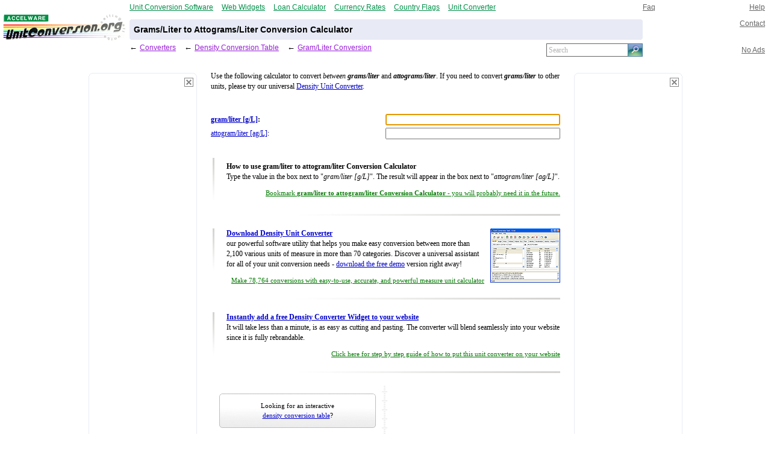

--- FILE ---
content_type: text/html; charset=UTF-8
request_url: http://www.unitconversion.org/density/grams-per-liter-to-attograms-per-liter-conversion.html
body_size: 20634
content:
<html>

<head>
<meta name="keywords" content="grams/liter to attograms/liter converter, grams/liter to attograms/liter conversion, grams/liter, attograms/liter, grams/liter converter, attograms/liter converter, grams/liter conversion, attograms/liter conversion">
<meta name="description" content="Grams/Liter to Attograms/Liter Converter">
<title>Grams/Liter to Attograms/Liter Conversion Calculator</title>
<style type=text/css>

a:link {color:#0000cc}
a:visited {color:#0000cc}
a:hover {color:#6666ff}

a.lsmall:link {color:#007700}
a.lsmall:visited {color:#007700}
a.lsmall:hover {color:#00aa00}

a.lback:link {color:#981ED6}
a.lback:visited {color:#981ED6}
a.lback:hover {color:#a83Ef6}

a.lunder:link {color:#0000cc; text-decoration:none;border-width: 0px 0px 1px 0px;border-style: none none dotted none;}
a.lunder:visited {color:#0000cc; text-decoration:none;border-width: 0px 0px 1px 0px;border-style: none none dotted none;}
a.lunder:hover {color:#6666ff; text-decoration:none;border-width: 0px 0px 1px 0px;border-style: none none dotted none;}

a.lfooter:link {color:#898378; text-decoration:none}
a.lfooter:visited {color:#898378; text-decoration:none}
a.lfooter:hover {color:#ABA099; text-decoration:underline}

a.lgrey:link {color:#656565; text-decoration:underline}
a.lgrey:visited {color:#656565; text-decoration:underline}
a.lgrey:hover {color:#757575; text-decoration:underline}

a.llblue:link {color:#009049; text-decoration:underline}
a.llblue:visited {color:#009049; text-decoration:underline}
a.llblue:hover {color:#20b069; text-decoration:underline}


body { margin:0; padding:0; font-family: Verdana, Helvetica}

h1 { font-size:100%; font-weight: bold; display:inline}
h2 { font-size:100%; font-weight: bold; display:inline}

.ucnav {margin-top:0.8em; padding-bottom:0px; padding-left:4px; padding-right:4px}
.ucnav .ucnavlogo {font-size:100%; font-family: Arial; padding-bottom:3px; padding-right:0px}
.ucnav td table td {font-size:73%; padding-bottom:4px; padding-top:5px; padding-left:7px; padding-right:8px}
.ucnav td {font-size:73%; vertical-align:bottom}
.ucnav input {font-family: Verdana; font-size:100%}
.ucnavonbut {background-color:#F6F6F6; font-weight: bold}
.ucnavsearch {padding-bottom:4px}
.txt    {font-family: Verdana; font-size:100%}

.ucbar {height:2.5em; padding:4px; font-size:73%; border-bottom:2px solid #E1E1E1; font-family: Verdana, Helvetica; background-color:#F6F6F6}
.ucbar tr td select {font-family: Verdana; font-size:100%}

.ucccon {width:100%; font-family: Verdana; font-size:100%; margin-top:0.6ex}
.ucccon td {width:50%; font-size:73%}
.ucccon select, .ucccon input {width:100%; font-family: Verdana; font-size:100%}
.ucccon option {padding-top:0.1em; padding-bottom:0.1em}
.celeft, .csleft { padding:1.2ex 0ex; padding-right:1.5ex }
.ceright, .csright { padding:1.2ex 0ex; padding-left:1.5ex }
.celeft, .ceright { padding-top:0}

.ucvcon {width:100%; font-family: Verdana; font-size:100%; margin-top:2.2ex; margin-bottom:1ex}
.ucvcon td {font-size:73%; width:50%; padding:0.2ex 0ex; padding-bottom:0.6ex}
.ucvcon input {width:100%; font-family: Verdana; font-size:100%}

.uccatparent {width:100%; font-family: Verdana; font-size:100%}
.uccat {width:100%; margin-top:4px; font-family: Verdana}
.ucgroup {font-size:80%; font-weight:bold}
.uccat li {margin-bottom:1em}
.uccat li a {font-size:80%; font-weight:bold}
.uccat li i {font-size:80%}
.ucunits {color:#808080; font-size:73%; line-height:130%}
.uccatparent .ucunits a {font-size:100%; color:#808080; font-weight:normal}

.uccopyright td {line-height:150%; text-align:center; width:100%; font-family: Verdana; font-size:73%; padding-top:1.3em; padding-bottom:0.7em}

.functions td {line-height:150%; font-family: Verdana; font-size:73%}
.line { background-color:#f6f6f6}

.ucheader td {font-size:73%; padding:0; margin:0}
</style>

<meta http-equiv="X-UA-Compatible" content="IE=8"/>

</head>


<body>
<script language=javascript>
function bookmarksite(title, url) {
  if (document.all) window.external.AddFavorite(url, title);
  else if (window.sidebar) window.sidebar.addPanel(title, url, "");
  else alert("You need to press CTRL + B to bookmark this page."); }
 
 uorg_ads = document.cookie.indexOf("uorg_noads") < 0;
 
 uorg_right = (uorg_ads && document.body.clientWidth > 950) ? 1 : 0;
 uorg_left = (uorg_ads && document.body.clientWidth > 800) ? 1 : 0;
</script>
<center>
<!-- header/ -->
<table class=ucheader width=100% border=0 cellpadding=0 cellspacing=0 style="margin-top:5px"><tr>

<td width=15% align=center style="vertical-align:middle; padding-right:4px; padding-left:1px; padding-bottom:20px">
  <div style="width:203; text-align:left"><a href="http://www.accelware.com"><img width=76 height=13 style="position: relative; top: 14px" hspace=0 border=0 src=../i/alogo76x13.gif></a></div>
  <div style="width:203"><a href="http://www.unitconversion.org"><img width=203 height=45 hspace=0 border=0 src=../i/logo203x45.gif></a></div>
</td>

<td width=80% style="vertical-align:middle">

<!-- 2x3 table -->
<table width=100% border=0 cellpadding=0 cellspacing=0><tr>

<!-- network links/ -->
<td width=80% style="padding-bottom:14px">
   <table width=100% border=0 cellpadding=0 cellspacing=0><tr>
     <td width=1 style="padding-right:14px"><a class=llblue href="http://www.accelware.com/Unit_Conversion_Tool/"><nobr>Unit Conversion Software</nobr></a></td>
     <td width=1 style="padding-right:14px"><a class=llblue href="http://www.freewebwidgets.com"><nobr>Web Widgets</nobr></a></td>    
 	 <td width=1 style="padding-right:14px"><a class=llblue href="http://www.loancalculator.org"><nobr>Loan Calculator</nobr></a></td>    
     <td width=1 style="padding-right:14px"><a class=llblue href="http://www.currencyrates.org"><nobr>Currency Rates</nobr></a></td>
     <td width=1 style="padding-right:14px"><a class=llblue href="http://www.countryflags.org"><nobr>Country Flags</nobr></a></td>
     <td width=1 style="padding-right:14px"><a class=llblue href="http://www.unitconverter.org"><nobr>Unit Converter</nobr></a></td>
     <td width=100%></td>
   </tr></table>
</td>
<!-- /network links -->

<td width=20% style="padding-bottom:14px">

<table width=100% border=0 cellpadding=0 cellspacing=0>
  <tr>
    <td width=50% style="padding-right:14px"><nobr><a class=lgrey href="../faq.html">Faq</a></nobr></td>
    <td width=50% align=right style="padding-right:10px"><nobr><a class=lgrey href="../help.html">Help</a></nobr></td>    
  </tr>
</table>

</td></tr><tr>

<td bgcolor=#E8EBF5 style="padding:0px; font-size:90%">

  <!-- rounded-corners 3x3 table -->
  <table width=100% border=0 cellpadding=0 cellspacing=0>
    <tr><td width=2><img width=2 height=2 hspace=0 border=0 src=../i/left-top.gif></td><td width=100%></td><td align=right width=2><img width=2 height=2 hspace=0 border=0 src=../i/right-top.gif></td></tr>
    <tr><td style="font-size:90%; padding:7" colspan=3><b><h1>Grams/Liter to Attograms/Liter Conversion Calculator</h1></b></td></tr>
    <tr><td width=2><img width=2 height=2 hspace=0 border=0 src=../i/left-bottom.gif></td><td width=100%></td><td align=right width=2><img width=2 height=2 hspace=0 border=0 src=../i/right-bottom.gif></td></tr>
  </table>

</td>


<td style="padding-left:8px; padding-right:10px" valign=top align=right><nobr><a class=lgrey href="../contact.html">Contact</a></nobr></td>

</tr><tr>

  <!-- nav cell -->
  <td style="padding-top:6px">
    <table width=100% border=0 cellpadding=0 cellspacing=0>
      <tr>
        <td width=0 valign=top><div style="padding-right:4px"><font size=2>&larr;</font></div></td>
		<td width=0 valign=top><div style="padding-right:14px"><nobr><a class=lback href="../index.html">Converters</a></nobr></div></td>
		<td width=0 valign=top><div style="padding-right:4px"><font size=2>&larr;</font></div></td>
		<td width=0 valign=top><div style="padding-right:14px"><nobr><a class=lback href="../unit_converter/density-ex.html">Density Conversion Table</a></nobr></div></td>
		<td width=0 valign=top><div style="padding-right:4px"><font size=2>&larr;</font></div></td>
		<td width=0 valign=top><div style="padding-right:14px"><nobr><a class=lback href="gram-per-liter-conversion.html">Gram/Liter Conversion</a></nobr></div></td>

		
        <td width=100%><nobr></nobr></td>

        <td width=0 valign=top></td>
		<td width=0 valign=top></td>
		<td width=0 valign=top></td>
		<td width=0 valign=top></td>
		
        <!-- search box/ -->        
        <td width=1 style="padding-top:0px">
          <div style="width:160"><form style="padding:0; margin:0" method="get" action=../instant_search/search.html>
           <table bgcolor="#FFFFFF" cellpadding=0 cellspacing=0><tr>
            <td style="border-style:solid none solid solid;border-color:#656565;border-width:1px;width:150;">
             <input type="text" value='Search'
                onFocus="if(this.value=='Search'){this.value='';this.style.color='#000';}else{this.select();}"
                onBlur="if(this.value==''){this.value='Search';this.style.color='b3b3b3';}"
                name="q" style=" margin:1px 0; width:100%; color:#b3b3b3; border:0px solid; height:16px; padding:0px 3px; background:#fff; 
                position:relative; font-family: Verdana; font-size:100%"></td>
                
            <td style="border-style:solid;border-color:#4B7B9F;border-width:1px;">
             <input id="Submit" type="image" src="../i/search23x20.gif" align="absBottom" style="border-style:none; width:23;height:20">
            </td></tr></table></form></div></td>

</tr></table></td>

<td style="padding-top:6px; padding-right:10px; padding-left:6px" align=right><nobr>
 <nobr><a class=lgrey href="../noads.html">No Ads</a></nobr>
</nobr></td></tr>

</table></td></tr></table>
<!-- /header -->


<form style="padding:0; margin:0" name="cat=Density;focuscolor=blue;focusweight=bold;statescookiepath=/unit_converter">

<!-- wrapper of 3 cell main page table -->
<table width=0 border=0><tr>

<!-- left pane cell begin -->

<td id=ileft style="display:none; padding-right:10px; padding-top:10px" valign=top width=0>

<!-- left pane cell's table of close button cell, banner cell and char cell -->
<table border=0 cellspacing=0 cellpadding=0>

<!-- close button cell for left pane -->
<tr><td align=right><a href="../noads.html"><img vspace=0 hspace=0 border=0 style="position: relative; top: 23px; left: -6px;" src=../i/close.gif width=15 height=15></a></td></tr>

<!-- ad cell for left pane -->
<tr><td align=center style="background-repeat:no-repeat; background-image: url('../i/balloon-left.gif'); width:180; height:658">

<script type="text/javascript"><!--
    google_ad_client = "pub-5211156728854891";
    /* unit-left 160x600 */
    google_ad_slot = "5586957749";
    google_ad_width = 160;
    google_ad_height = 600;
//-->
</script>

<script type="text/javascript">
  if(uorg_left) { // load google ad if there is enough horz space for it, to honor people under small resolutions
    document.all.ileft.style.display = "block";
	document.write('<scr'+'ipt type="text/javascript" src="http://pagead2.googlesyndication.com/pagead/show_ads.js"></scr'+'ipt>'); }
</script>

</td></tr>

<!-- character cell for left pane -->
<tr><td align=center><img src=../itree/engineering/density/left.gif width=110 height=94></td></tr>

</table></td>

<!-- /left pane cell end-->



<!-- middle pane -->
<td valign=top>
<table style="width:67ex; font-family: Verdana; font-size:100%; margin-top:0ex" cellspacing=0 cellpadding=10 border=0>

<tr><td colspan=2 style="padding-top:4; line-height:150%; font-size:73%">
<br>Use the following calculator to convert <i>between <b>grams/liter</b></i> 
and <b> <i>attograms/liter</i></b>. If you need to convert <b> <i>grams/liter</i></b> to other units, please try our universal
<a href="../unit_converter/density.html">Density Unit Converter</a>.</td></tr>


<tr><td colspan=2>

<div style="height:0px; line-height:0; font-size:0; width:580px"><!-- comment should be here to make the middle pane of at least 580 pixels and div of zero height --></div>

<table class=ucvcon border=0 cellpadding=0 cellspacing=0><tr><td><span name="gram/liter" id="gram/liter"><a href="../density/gram-per-liter-conversion.html">gram/liter [g/L]</a>:</span></td><td><input type=text name="gram/liter;focus=1;base=1"></td></tr><tr><td><span name="attogram/liter" id="attogram/liter"><a href="../density/attogram-per-liter-conversion.html">attogram/liter [ag/L]</a>:</span></td><td><input type=text name="attogram/liter"></td></tr></table>

</td></tr>

<!-- widget ad/ -->

<tr>
<td valign=top width=3><img style="height:10ex" align=right src=../i/vgradient.gif width=3 border=0></td>

<td style="line-height:150%; font-size:73%">

<div style="width:100%">
<b>How to use gram/liter to attogram/liter Conversion Calculator</b><br>
Type the value in the box next to &quot;<i>gram/liter [g/L]</i>&quot;. The result will appear in the box next to &quot;<i>attogram/liter [ag/L]</i>&quot;.
</div>

<div style="margin-top:10px; width:100%; text-align:right; font-size:90%">
<a class=lsmall href="javascript:bookmarksite('Online Density gram/liter to attogram/liter Conversion Calculator', 'http://www.unitconversion.org/unit_converter/density-ex.html')">Bookmark <b>gram/liter to attogram/liter Conversion Calculator</b> - you will probably need it in the future.</a>
</div>

</td>
</tr>

<!-- separator -->
<tr><td height=24 colspan=2><img style="width:60ex" align=right src=../i/hgradient.gif height=3 border=0></td></tr>

<!-- /widget ad -->


<!-- uct ad/ -->

<tr>

<td valign=top width=3><img style="height:10ex" align=right src=../i/vgradient.gif width=3 border=0></td>

<td valign=top style="line-height:150%; font-size:73%">
<div style="width:100%">
<a href="http://www.accelware.com/Unit_Conversion_Tool/" rel="nofollow"> 
<img style="margin-left:10px;" align=right src=../iuct/uct_116x90.gif width=116 height=90 border=0>
<b>Download Density Unit Converter</b></a><br> 

our powerful software utility that helps you make easy conversion between more than 2,100 various units of measure in more than 70 categories.
Discover a universal assistant for all of your unit conversion needs - 
<a href="http://www.accelware.com/Unit_Conversion_Tool/" rel="nofollow">download the free demo</a> version right away!
</div>

<div style="margin-top:10px; width:100%; text-align:right; font-size:90%">
<a class=lsmall href="http://www.accelware.com/Unit_Conversion_Tool/">

<!-- Click here to activate <b>$10</b> off coupon as an exclusive offer to visitors of our website. -->

Make 78,764 conversions with easy-to-use, accurate, and powerful measure unit calculator

</a>
</div>

</td>
</tr>

<!-- separator -->
<tr><td height=24 colspan=2><img style="width:60ex" align=right src=../i/hgradient.gif height=3 border=0></td></tr>

<!-- /uct ad -->
<!-- widget ad/ -->

<tr>
<td valign=top width=3><img style="height:10ex" align=right src=../i/vgradient.gif width=3 border=0></td>

<td style="line-height:150%; font-size:73%">
<div style="width:100%">
<b><a href="../webmasters.html?category=Density&view=expanded&sortby=popularity">Instantly add a free Density Converter Widget to your website</a></b>
<br>It will take less than a minute, is as easy as cutting and pasting.
The converter will blend seamlessly into your website since it is fully rebrandable.
</div>

<div style="margin-top:10px; width:100%; text-align:right; font-size:90%">
<a class=lsmall href="../webmasters.html?category=Density&view=expanded&sortby=popularity">Click here for step by step guide of how to put this unit converter on your website</a>
</div>

</td>
</tr>

<!-- separator -->
<tr><td height=24 colspan=2><img style="width:60ex" align=right src=../i/hgradient.gif height=3 border=0></td></tr>

<!-- /widget ad -->
<!-- trail middle ads -->
<tr><td colspan=2>

<table cellspacing=0 cellpadding=0 style="margin-left:10" border=0 width=100%><tr>

<td width=1 valign=top>
<table cellspacing=0 cellpadding=0 width=268 height=250 border=0>
  <tr><td align=center style="line-height:150%; font-size:70%; background-position:center; padding:4; background-repeat:no-repeat; background-image: url('../i/adbaloon.gif'); width:260">Looking for an interactive<br> <a href="..//unit_converter/density-ex.html">density conversion table</a>?</td></tr>
  <tr><td align=center style="line-height:150%; font-size:70%; background-position:center; padding:4; background-repeat:no-repeat; background-image: url('../i/adbaloon.gif'); width:260"><a href=../forum.html>Visit our forum</a> to discuss conversion<br> issues and ask for free help!</td></tr>  
  <tr><td align=center style="line-height:150%; font-size:70%; background-position:center; padding:4; background-repeat:no-repeat; background-image: url('../i/adbaloon.gif'); width:260">Try the instant <a href=../instant_search/search.html>categories & units search</a><br>it gives you results as you type!</td></tr>
</table>
</td>

<td width=10 style="font-size:0; padding-left:10; background-position:center; background-repeat:repeat-y; background-image: url('../i/vertsep.gif');"></td>

<td xwidth=250 valign=top height=250 xstyle="padding-top:10">
<script type="text/javascript"><!--
    google_ad_client = "pub-5211156728854891";
    /* unit-center 250x250 */
    google_ad_slot = "3685144016";
    google_ad_width = 250;
    google_ad_height = 250;
//-->
</script>
<script type="text/javascript" src="http://pagead2.googlesyndication.com/pagead/show_ads.js"></script>
</td>

</tr></table>

</td></tr>
<!-- /trail middle ads -->

</table><!-- /middle pane -->

</td> <!-- /middle pane cell end -->

<!-- right pane cell begin -->

<td id=iright style="display:none; padding-left:10; padding-top:10px" valign=top width=0>

<!-- right pane cell's table of close button cell, banner cell and char cell -->
<table border=0 cellspacing=0 cellpadding=0>

<!-- close button cell for right pane -->
<tr><td align=right><a href="../noads.html"><img vspace=0 hspace=0 border=0 style="position: relative; top: 23px; left: -6px;" src=../i/close.gif width=15 height=15></a></td></tr>

<!-- ad cell for right pane -->
<tr><td align=center style="background-repeat:no-repeat; background-image: url('../i/balloon-right.gif'); width:180; height:658">

<script type="text/javascript"><!--
    google_ad_client = "pub-5211156728854891";
    /* unit-right 160x600 */
    google_ad_slot = "0324989788";
    google_ad_width = 160;
    google_ad_height = 600;
//-->
</script>

<script type="text/javascript">
  if(uorg_right) { // load google ad if there is enough horz space for it, to honor people under small resolutions
    document.all.iright.style.display = "block";
	document.write('<scr'+'ipt type="text/javascript" src="http://pagead2.googlesyndication.com/pagead/show_ads.js"></scr'+'ipt>'); }
</script>

</td></tr>

<!-- character cell for right pane -->
<tr><td align=center><img src=../itree/engineering/density/right.gif width=110 height=94></td></tr>

</table></td>

<!-- /right pane cell end-->


</tr></table> <!-- /wrapper of 3 cell main page table -->

</form>
</center>
<script language=javascript src="../converter3/converter3.js"></script> 


<!-- footer/ -->
<table cellpadding=0 cellspacing=0 style="width: 100%; height: 80; background-image: url('../i/bgfooter.gif'); background-repeat: repeat-x"><tr>

<td align=center>

<table border=0 cellpadding=0 cellspacing=10 style=""><tr>
  <td><img style="position: relative; top: 6px" src=../itree/engineering/density/middle-small.gif width=80 height=34></td>
  <td align=left style="padding-top:10; line-height:150%; font-size:73%">
    <nobr><font color="#898378"><b>Copyright &copy; 1998-2009 UnitConversion.org</b>
    
    </font></nobr>
    
    <div style="padding-top:4px; font-size:90%; color:#898378"><nobr><a class=lfooter href="../privacy_and_terms.html">Privacy & Terms</a> | <a class=lfooter href="../about.html">About</a> | <a class=lfooter href="../faq.html">Faq</a> | <a class=lfooter href="../help.html">Help</a> | <a class=lfooter href="../contact.html">Contact</a> | <a class=lfooter href="../link.html">Link to Us</a></nobr></div>
  </td>
</tr></table>

</td>

</tr></table>
<!-- /footer -->


</body>
</html>


--- FILE ---
content_type: text/html; charset=utf-8
request_url: https://www.google.com/recaptcha/api2/aframe
body_size: 268
content:
<!DOCTYPE HTML><html><head><meta http-equiv="content-type" content="text/html; charset=UTF-8"></head><body><script nonce="xyYV7az2VAs0FZeG3SmqyA">/** Anti-fraud and anti-abuse applications only. See google.com/recaptcha */ try{var clients={'sodar':'https://pagead2.googlesyndication.com/pagead/sodar?'};window.addEventListener("message",function(a){try{if(a.source===window.parent){var b=JSON.parse(a.data);var c=clients[b['id']];if(c){var d=document.createElement('img');d.src=c+b['params']+'&rc='+(localStorage.getItem("rc::a")?sessionStorage.getItem("rc::b"):"");window.document.body.appendChild(d);sessionStorage.setItem("rc::e",parseInt(sessionStorage.getItem("rc::e")||0)+1);localStorage.setItem("rc::h",'1769173567425');}}}catch(b){}});window.parent.postMessage("_grecaptcha_ready", "*");}catch(b){}</script></body></html>

--- FILE ---
content_type: application/javascript
request_url: http://www.unitconversion.org/converter3/Density.js
body_size: 1343
content:
uc_on_factors_loaded("Density", ["kilogram/cubic meter",1E+11,"kilogram/cubic centimeter",1E+5,"gram/cubic meter",1E+14,"gram/cubic centimeter",1E+8,"gram/cubic millimeter",1E+5,"milligram/cubic meter",1E+17,"milligram/cubic centimeter",1E+11,"milligram/cubic millimeter",1E+8,"exagram/liter",1E-7,"petagram/liter",0.0001,"teragram/liter",0.1,"gigagram/liter",100,"megagram/liter",1E+5,"kilogram/liter",1E+8,"hectogram/liter",1E+9,"dekagram/liter",1E+10,"gram/liter",1E+11,"decigram/liter",1E+12,"centigram/liter",1E+13,"milligram/liter",1E+14,"microgram/liter",1E+17,"nanogram/liter",1E+20,"picogram/liter",1E+23,"femtogram/liter",1E+26,"attogram/liter",1E+29,"pound/cubic inch",3.61272920001E+6,"pound/cubic foot",6.24279605761728E+9,"pound/cubic yard",1.6855549355559E+11,"pound/gallon (US)",8.34540445203145E+8,"pound/gallon (UK)",1.00224128549605E+9,"ounce/cubic inch",5.780366720016E+7,"ounce/cubic foot",9.98847369218765E+10,"ounce/gallon (US)",1.33526471232503E+10,"ounce/gallon (UK)",1.60358605679368E+10,"grain/gallon (US)",5.84178311641355E+12,"grain/gallon (UK)",7.01568899847237E+12,"grain/cubic foot",4.36995724033013E+13,"ton (short)/cubic yard",8.42777467778333E+7,"ton (long)/cubic yard",7.52479881944602E+7,"slug/cubic foot",1.94032033197972E+8,"psi/1000 feet",4.335275040012E+10,"Earth's density (mean)",1.8122508155129E+7])